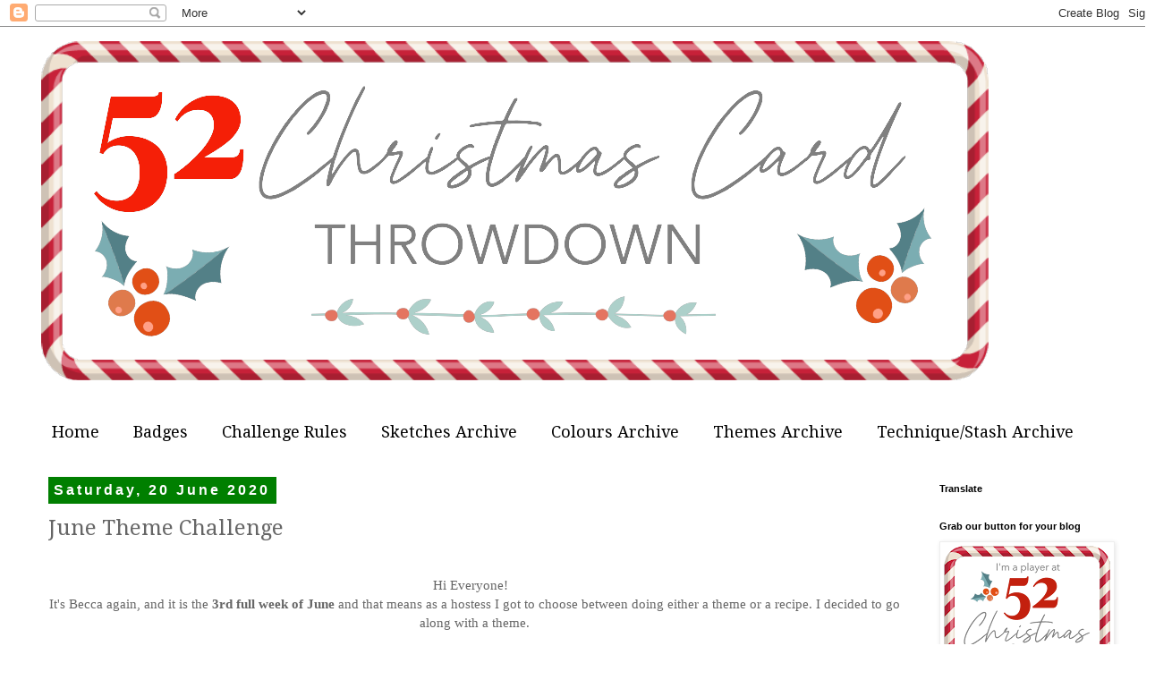

--- FILE ---
content_type: text/html; charset=UTF-8
request_url: https://fresh.inlinkz.com/widget/5772cf502a114280a1ab0d0d23de092a
body_size: 4159
content:
<!DOCTYPE html>
<html lang="en">
<head>
    <meta charset="utf-8">
    <meta http-equiv="X-UA-Compatible" content="IE=edge">
    <meta name="viewport" content="width=device-width, initial-scale=1">
    

    <link rel="stylesheet" href="/css/widget/app.css?id=c0f0f1ea1d2b47ba2fa4">

    <!-- CSRF Token -->
    <meta name="w-csrf-token" content="O9Ws6tS1qEfxeWrChggavLADfYZEpZS61MY5mYgM">

    <style>
        #please-wait {
            position: absolute;
            top: 0;
            left: 0;
            width: 100%;
            height: 200px;
            transition: 0.15s all ease;
            opacity: 1;
            pointer-events: none;
            z-index: 99;
        }

        #please-wait > span {
            position: absolute;
            transform: translateX(-50%) translateY(-50%);
            top: 50%;
            left: 50%;
            text-align: center;
            /*padding: 13px;*/
            font-size: 15px;
            font-weight: bold;
            color: #3498db;
            border-radius: 4px;
            line-height: 1;
        }

        #frog-loader {
            transition: fill-opacity 0.5s, stroke-width 0.5s, opacity 0.5s;
            width: 90px;
            padding-bottom: 10px;
            fill: #3498db;
            fill-opacity: 0;
            stroke: #3498db;
            stroke-width: 5px;
            opacity: 0;
        }

        #frog-loader.loaded {
            stroke-width: 0;
            fill-opacity: 1;
        }

        #frog-loading {
            font-size: 20px;
        }

        .transparent-body {
            background: transparent;
            border: 1px solid rgba(240,240,240,0.5);
            border-radius: 2px;
        }

        #fallback {
            position: absolute;
            transform: translateX(-50%) translateY(-50%);
            top: 90%;
            left: 50%;
            text-align: center;
            font-size: 15px;
            display: none;
        }

        #fallback.shown {
            display: block;
        }

        #fallback a {
            color: #5f5f5f;
        }

        #fallback a:hover {
            color: #000;
        }
    </style>
</head>


<body class="">
    <!--FROG LOADER-->
    <div id="please-wait">
        <span>
            <div id="frog-loader"></div>
            <div id="frog-loading">Loading...</div>
        </span>

    </div>

    
        
            
        
    

    <!--ACTUAL WIDGET-->
    <div id="__ILWidgetContainer">
        <div id="__ILData" data-campaign="{&quot;checks&quot;:{&quot;blocks_mixed_content&quot;:false,&quot;preloads_input_url&quot;:false,&quot;host_is_inlinkz&quot;:false},&quot;id&quot;:&quot;5772cf502a114280a1ab0d0d23de092a&quot;,&quot;type&quot;:&quot;image_text&quot;,&quot;title&quot;:&quot;June Theme Challenge&quot;,&quot;description&quot;:&quot;&quot;,&quot;opens&quot;:1592632920,&quot;closes&quot;:1593219600,&quot;open_now&quot;:false,&quot;closed_at&quot;:1593219600,&quot;closed_by&quot;:&quot;time&quot;,&quot;closed_temp&quot;:false,&quot;isGiveaway&quot;:false,&quot;hasWinner&quot;:false,&quot;mayLoad&quot;:true,&quot;hidden_index&quot;:false,&quot;advanced&quot;:{&quot;linkless&quot;:false,&quot;backlinks&quot;:false,&quot;order&quot;:&quot;oldest&quot;,&quot;size&quot;:&quot;small&quot;,&quot;pagination_default&quot;:50,&quot;max_entries&quot;:null,&quot;max_entries_per_site&quot;:null},&quot;owner&quot;:{&quot;id&quot;:&quot;932061c5940948898e012e72b993b830&quot;,&quot;sites&quot;:[{&quot;component&quot;:&quot;craft-alnica.blogspot.com&quot;,&quot;subdomain&quot;:&quot;craft-alnica&quot;,&quot;domain&quot;:&quot;blogspot.com&quot;,&quot;blurredThumbnail&quot;:&quot;\/\/inlinkz.nyc3.digitaloceanspaces.com\/blog_thumbs\/blurred\/&quot;},{&quot;component&quot;:&quot;52cct.blogspot.com&quot;,&quot;subdomain&quot;:&quot;52cct&quot;,&quot;domain&quot;:&quot;blogspot.com&quot;,&quot;blurredThumbnail&quot;:&quot;\/\/inlinkz.nyc3.digitaloceanspaces.com\/blog_thumbs\/blurred\/&quot;},{&quot;component&quot;:&quot;ustvarja-anla.blogspot.com&quot;,&quot;subdomain&quot;:&quot;ustvarja-anla&quot;,&quot;domain&quot;:&quot;blogspot.com&quot;,&quot;blurredThumbnail&quot;:&quot;\/\/inlinkz.nyc3.digitaloceanspaces.com\/blog_thumbs\/blurred\/&quot;}],&quot;followers&quot;:[&quot;ba01458250fa469eb5bf615ac0e29e6f&quot;,&quot;ca8c9963c4dd4d35b6c8a8b088e1a7bc&quot;,&quot;b8cfe2a2a534467fb747e4d83228facb&quot;,&quot;8d4329250e3546f2848e7a5f248f04db&quot;,&quot;735b96f54a16410f9d69d18fc729a105&quot;,&quot;a5796882fbdb424da62316ec04a7e488&quot;,&quot;3f56c7b63d2249f9952919e6a51d0e09&quot;,&quot;f67a6a8d9499452b9e595f42813202ed&quot;,&quot;3726450ec4634c79aa57b73573a2a313&quot;,&quot;43b21c5dbd8a4b8aa3e04c7b6a898ec7&quot;,&quot;2fa9d63ca27345748faeb40736abee85&quot;,&quot;235bd28493fc41fcaa1c2b7780a2c874&quot;,&quot;e15bac1483984c32836426a264d57510&quot;,&quot;f19860472c0643c78ea0bdcaae8a8958&quot;,&quot;e11e425b52c342aa80206c73d996dbb1&quot;,&quot;752b17e636c140b8b85c84dd6b81a7f9&quot;,&quot;3f63dcf39030402c804f26e0049ae3b7&quot;,&quot;27f760b468f24a619e929b392dd6abc7&quot;,&quot;6f218df968e843ddb77d81f00e28e29b&quot;,&quot;b47a7f94cd734d3fbd84b02d612794fe&quot;,&quot;e5710c3207a5453da5ff826e9892dc84&quot;,&quot;e2b8d3d4d121403fa23c09e804b01d05&quot;,&quot;40190edca6c5453caa2d45d3c5b047a8&quot;,&quot;8822fcd34d0e4f078632a9728268dab2&quot;,&quot;76e4a431593945a99a24cd27899b5df3&quot;,&quot;62634edc0c5a4ce198c2509902e578e4&quot;,&quot;87c7f2b00984405bab76f28737d09351&quot;,&quot;269168b0d1824e0e952e9c46f0becbc7&quot;,&quot;8bf08a47c7834b14b28dc433edc14fe4&quot;,&quot;aad795635ac1478a920d400f147b74d4&quot;,&quot;5bf98f6d051c4c2d85f05c70a7ca749e&quot;,&quot;8a1a80af39074873bd7a02f4daf3b868&quot;,&quot;397da983c3eb4b4693bc3920831dda2e&quot;,&quot;998fdb0c3fd94221804489bb106edcda&quot;,&quot;a2a596c6084d4973842badbf19999367&quot;,&quot;2f3bd4ad53a5452bb68bdae339bdbc16&quot;,&quot;0a3b04eaa23d4bebbc2e24ed039905c1&quot;,&quot;e59d6f85508040a9aab5a08ec34c54c0&quot;,&quot;970b4dee3e90490e96180b3f55445b18&quot;,&quot;7246d1eeb5bd4326ad82dc135c47d3f2&quot;,&quot;e6b398e43668457bb7b8529bc1ccac19&quot;,&quot;5c8fdd3e40ea488eac230be2d3ac0188&quot;,&quot;d7af71a1fe1646069ba7c45eb4fec046&quot;,&quot;44720166f5c54223a018d433fd91e396&quot;,&quot;7d0f4c44bb754172b953b32837cf9df2&quot;,&quot;11fd8fbb3f2f4481a565bf38490506b1&quot;,&quot;ff269ae44e464e9689e6e51720ef1546&quot;,&quot;627d211326fe48fabb70b9b7ed741649&quot;,&quot;a4085baa4e874bc09f404b159b3fec08&quot;,&quot;c88bdc2dedbc40aeb62a655a60e4590e&quot;,&quot;598c1510b39d47d5a004ff1b02ec62b4&quot;,&quot;5ff7719b95b74d5c8237309fbae26962&quot;,&quot;139449c1bd1a489e8557ff78014db030&quot;,&quot;a37ee6221b18461395b113b598aa9583&quot;,&quot;51b567b70f554b69adbdde435122970f&quot;,&quot;07e4effe9bae4ad9bde8faed1078faed&quot;,&quot;4abb5696e9f94c8ab366ce0de3d367fc&quot;,&quot;c04040e3e00246a59cb353ba6e07498b&quot;,&quot;1b6d287f05464cb98310969e87130c06&quot;,&quot;bfca1259e7354155ab158f2e8fe976ab&quot;,&quot;abfa5c55955b4a5ebfb4d7c6cf3ba3f4&quot;,&quot;48f18b3f43864ceda800cae28d96e1d3&quot;,&quot;8d14bb0f3f0944c3affc83b3306afd1f&quot;,&quot;5875e49855d64173b5264e77e976f100&quot;,&quot;4ad9b699525a483e99e391ee73923a0b&quot;,&quot;1ebcd5487153417290dfd46e44340542&quot;,&quot;1e7d1304e5944fda87d9b9fb28e5b238&quot;,&quot;1c4ea38ca71a4f919c39acd4d6386efc&quot;,&quot;4cd5702296ce48d7beacaf466e19fc93&quot;,&quot;9325c82bd02140a8bfe19b295d1b4019&quot;,&quot;9f38b12c2ac8473886ca2282343dc0ba&quot;,&quot;0849d8fa85f9496082f5b3c4bfadea41&quot;,&quot;2eff580f3db6470d874107ace426b234&quot;,&quot;22ea371ebd1643349e5c084a6b8dbd42&quot;,&quot;e2e8a618ff79484e961468cd6e54e03f&quot;,&quot;7715a20097184d9cbc6fc7ca8568e4ef&quot;,&quot;911e538dbc824fca846fe525f8f04598&quot;,&quot;bf88ac2e58144fd8b52b0ae53ee30bf4&quot;,&quot;868e02d00d3348dd98153da0d82a8c5d&quot;,&quot;9b9c19e4efea49b3addb1ce88e370919&quot;,&quot;58a10a9d55ab48f4abddb1514c364988&quot;,&quot;70403d19f92d4c2db68296ca1a7b7c9c&quot;,&quot;cacbb372dd464f2ab21cc8b430bac2c7&quot;,&quot;735d430f940f4d80bc1ec37c3eebda26&quot;,&quot;45944c3d1a9d438b844f1818614a83e7&quot;,&quot;e5d9022986ed4dbe917895e96c2281de&quot;,&quot;1dc711f5c6f240a0b0934ba4542c0f41&quot;,&quot;73b67d963bba4445b545317dbfa34474&quot;,&quot;d968e942d648459cbafa09dfb687b54d&quot;,&quot;0775e5cf41d74c88a5d0ec4fc4e5fa44&quot;,&quot;9647a6f3462847a990179f87e761c518&quot;,&quot;439d919388ef4e879fde84d44e1d6445&quot;,&quot;504c6f5c58654294bb5af2a76cc74b34&quot;,&quot;12dbee3c5b714b81a29b5455f9646d1d&quot;,&quot;32337edbc84d4a05b2b11343700e847e&quot;,&quot;33030ae0e99d43bf90b504afe84054ad&quot;,&quot;acd7383764654cc29bfb2294dab90ab0&quot;,&quot;03b46ef314604d0f88cbb35b4b3271af&quot;,&quot;7ece9d3c0e67448baaab69a46136439c&quot;,&quot;ebedfbaac4f94fb589fd4ca4a3a8bdd2&quot;,&quot;9999abfa65b84846a8a183b7c026d5b4&quot;,&quot;b640d385964c42ce9e0ab699559f62c6&quot;,&quot;619fceb286f0442297c2db08c2930910&quot;,&quot;932061c5940948898e012e72b993b830&quot;,&quot;3929690f6a544bfb877731639a3273ea&quot;,&quot;83fd52c58e984bf28dbb37f733291c1e&quot;,&quot;9a8a723c6ae443908f2b2d832f903ed9&quot;,&quot;0b338c29f7c444e6af41a54569116376&quot;,&quot;a56de3fdf664485b95cf334eadb8d232&quot;,&quot;bbf8fdcd4201433dbda81ca1527eff95&quot;,&quot;b01bf907d2ff46eaa530a919a3b65554&quot;,&quot;c15a2af8c1ea4c4ea6063c11db71447f&quot;,&quot;671fad621def4e77b029727820022450&quot;,&quot;8bee964de6a54b0e827c1561d784466e&quot;,&quot;87868164c56c4760ba45586f75a66967&quot;,&quot;16c3da6844d1402f8496559397f26c28&quot;,&quot;3505db82556b4157974bff8ef5d2bed6&quot;,&quot;6395e455af28436cb716b261527ed5a2&quot;,&quot;57a514ef62f1456f9eace1cdebc553ad&quot;,&quot;f3adb953ee25475ca6d78747c8cdec9a&quot;,&quot;bed1aa09119d4524adb04604729defa0&quot;,&quot;05ab3f6b7437455d9d4d2ebd9bbcee41&quot;,&quot;47a2bd16f2474f2cbd561609330ac5ac&quot;,&quot;952e59ecbf874b95b790377605c0b443&quot;,&quot;1d140768ac224a2692f5097b1e3a5726&quot;,&quot;269817173f7344deb4b0378c353ba8b3&quot;,&quot;92a4c58096b342fdbd5ba24e6ee4a1fb&quot;,&quot;7ff191d862844759ac94f70940126e31&quot;,&quot;448b3f082f1343e7afbbe290f9f2cc51&quot;],&quot;host_url&quot;:&quot;https:\/\/52cct.blogspot.com\/2020\/06\/june-theme-challenge.html?utm_source=bloglovin.com&amp;utm_medium=feed&amp;utm_campaign=Feed%3A+ChristmasCardThrowdown+%28Christmas+Card+Throwdown%29&quot;,&quot;subscription&quot;:{&quot;role&quot;:&quot;free_user&quot;,&quot;features&quot;:{&quot;whitelabel&quot;:false,&quot;direct_links&quot;:false,&quot;bloghops&quot;:false}}},&quot;entrant&quot;:null,&quot;links&quot;:{&quot;widget-1&quot;:&quot;https:\/\/fresh.inlinkz.com\/documentation#why-do-i-need-to-verify-my-entry&quot;,&quot;widget-ff&quot;:&quot;https:\/\/fresh.inlinkz.com\/documentation#why-do-i-get-a-message-this-connection-is-not-secure&quot;,&quot;widget-4&quot;:&quot;https:\/\/fresh.inlinkz.com\/documentation#how-do-i-add-a-link-to-a-link-party&quot;}}">
            <widget></widget>
        </div>
    </div>

    
    <script src="/js/widget/FrogLoader.js?id=3c29aa30d5ebd92df03c"></script>
    <script async src="/js/widget/widget.js?id=21602890a43ce0540915"></script>
</body>
</html>